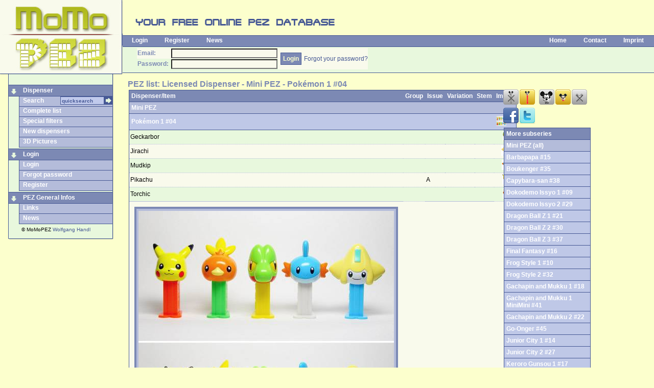

--- FILE ---
content_type: text/html
request_url: https://momopez.com/dispenser-serie.asp?UID=213
body_size: 11064
content:
<!DOCTYPE html>
<html xmlns="http://www.w3.org/1999/xhtml">


<head>
<meta content="text/html; charset=iso-8859-1" http-equiv="Content-Type" />
<meta content="en" http-equiv="Content-Language" />
<link href="momopez.css" rel="stylesheet" type="text/css" />
<link href="css/ui-lightness/jquery-ui.css" rel="stylesheet" type="text/css" />
<title>MoMoPez - serie: Licensed Dispenser - Mini PEZ - Pokémon 1 #04</title>
<meta name="description" content="MoMoPEZ database - PEZ dispenser list of Licensed Dispenser - Mini PEZ - Pokémon 1 #04"/>
<meta name="keywords" content="PEZ,PEZ database,MoMo,Mini,PEZ,Pokémon,1,#04"/>
<link rel="canonical" href="http://www.momopez.com/dispenser-serie.asp?UID=213"/>
</head>

<body>

<script>
  (function(i,s,o,g,r,a,m){i['GoogleAnalyticsObject']=r;i[r]=i[r]||function(){
  (i[r].q=i[r].q||[]).push(arguments)},i[r].l=1*new Date();a=s.createElement(o),
  m=s.getElementsByTagName(o)[0];a.async=1;a.src=g;m.parentNode.insertBefore(a,m)
  })(window,document,'script','//www.google-analytics.com/analytics.js','ga');

  ga('create', 'UA-31458671-1', 'auto');
  ga('require', 'displayfeatures');  
  ga('send', 'pageview');
</script>

<script language="javascript" src="scripts/jquery.min.js" type="text/javascript"></script>
<script language="javascript" src="scripts/jquery-ui.js" type="text/javascript"></script>

<script language="javascript" src="scripts/wz_tooltip.js" type="text/javascript"></script>
<script language="javascript" src="search/MoMoPEZ-SearchProvider.js" type="text/javascript"></script>
<div id="header">
	<a href="default.asp" title="MoMoPez - your online PEZ database">
	<img alt="MoMoPez - your online PEZ database" height="146" src="images/logo.jpg" style="float: left" width="240" /></a>
	<div style="margin-left:240px">
		<img alt="your free online PEZ database" height="66" src="images/pez-database.gif" width="427" /><br />
		<div id="navbaroben">
			<ul style="float: left">

				<li><a href="login.asp" onfocus="blur()">Login</a></li>
				<li><a href="register.asp" onfocus="blur()">Register</a></li>

				<li><a href="news.asp" onfocus="blur()">News</a></li>
			</ul>
			<ul style="float: right">

<!--[if IE]>
				<li><a href="" onclick="javascript:AddSearchProvider()" target="_self" onfocus="blur()" onmouseout="UnTip()" onmouseover="Tip('Click to add MoMoPEZ to your Internet Explorer search bar',FADEIN,100,WIDTH,200,BGCOLOR, '#fcffcd', FONTCOLOR, '#465894', FONTSIZE, '12px', FONTFACE, 'Tahoma, Verdana, Helvetica', BORDERCOLOR, '#465894')">Add Search</a></li>
<![endif]-->

				<li><a href="default.asp" onfocus="blur()">Home</a></li>
				<li><script language="javascript" type="text/javascript">document.write("<" + "a hr" + "ef='mai" + "lto:momo" + "&#64;" + "momopez.com'>Contact</" + "a>")</script></li>
				<li><a href="imprint.asp" onfocus="blur()">Imprint</a></li>
			</ul>
		</div>

		<div id="headerleiste">
			<form action="login-check.asp" method="post" name="LoginForm">
				<table border="0" cellpadding="2" cellspacing="0" style="padding: 0">
					<tr>
						<td><b>Email:</b></td>
						<td>
						<input maxlength="100" name="email" tabindex="1" size="40" style="width:200px;height:13px" type="email" value='' /></td>
						<td rowspan="2">
						<input class="button" name="submit" tabindex="3" type="submit" value="Login" /></td>
						<td align="center" style="padding: 0"  rowspan="2"><a href="password.asp" style="white-space:nowrap">Forgot your password?</a></td>
					</tr>
					<tr>
						<td><b>Password:</b>&nbsp;</td>
						<td>
						<input maxlength="20" name="PWD" tabindex="2" size="40" type="password" style="width:200px;height:13px" /></td>
					</tr>
				</table>
			</form>
		</div>
		<div style="height: 6px;"></div>
	
	
	</div>
</div>

<div id="navbar">
	<div id="navbarlinks">
		<ul class="menu">
			
			<li class="menu1"><img alt="" height="19" src="images/menu1pfeil-u.gif" width="20" class="menupfeil" /><a href="#" onfocus="blur()">Dispenser</a></li>
			<!--li class="menu2search"><form style="float:right;margin-left:0;padding-left:0;background-color:yellow;display:inline" action="dispenser.asp" method="post" name="SuchForm" id="SuchForm"><table border="0" cellpadding="0" cellspacing="0" style=";background-color:blue"><tr><td><input type="text" size="20" maxlength="50" name="Search" id="SuchFeld" value="quicksearch" class="SearchAutocomplete" onclick="if (document.SuchForm.SuchFeld.value=='quicksearch') document.SuchForm.SuchFeld.value=''"/></td><td><input type="image" src="images/pfeil-r.gif"/></td></tr></table></form><a href="dispenser.asp" onfocus="blur()">Search</a></li-->
			<li class="menu2search">
			<a href="dispenser.asp" onfocus="blur()">Search</a>
			<form action="dispenser.asp" method="post" name="SuchForm" id="SuchForm"><input type="image" src="images/pfeil-r.gif" style="float:right"/><input 
			style="height:14px;width:80px;padding-left:2px;float:right"
			type="text" size="20" maxlength="50" name="Search" id="SuchFeld" value="quicksearch" class="SearchAutocomplete" onclick="if (document.SuchForm.SuchFeld.value=='quicksearch') document.SuchForm.SuchFeld.value=''"/></form>
			
			</li>
			<li class="menu2"><a href="dispenser-list.asp" onfocus="blur()">Complete list</a></li>
			<li class="menu2"><a href="specialfilters.asp" onfocus="blur()">Special filters</a></li>
			<li class="menu2"><a href="dispenser-newest.asp" onfocus="blur()">New dispensers</a></li>
			<li class="menu2"><a href="3dtest.asp" onfocus="blur()">3D Pictures</a></li>
			<li class="menutrenn"></li>
		
			<li class="menu1"><img alt="" height="19" src="images/menu1pfeil-u.gif" width="20" class="menupfeil" /><a href="login.asp" onfocus="blur()">Login</a></li>
			<li class="menu2"><a href="login.asp" onfocus="blur()">Login</a></li>
			<li class="menu2"><a href="password.asp" onfocus="blur()">Forgot password</a></li>
			<li class="menu2"><a href="register.asp" onfocus="blur()">Register</a></li>

			<li class="menutrenn"></li>
			<li class="menu1"><img alt="" height="19" src="images/menu1pfeil-u.gif" width="20" class="menupfeil" /><a href="links.asp" onfocus="blur()">PEZ General Infos</a></li>
			<li class="menu2"><a href="links.asp" onfocus="blur()">Links</a></li>
			<li class="menu2"><a href="news.asp" onfocus="blur()">News</a></li>

	
		</ul>
		<div style="text-indent:25px;padding-top:3px"><small>&copy; MoMoPEZ <a href="https://plus.google.com/+WolfgangHandl?rel=author" rel="author">Wolfgang Handl</a></small></div>
</div>
	<div id="navbarunten">
	</div>
</div>
<script type="text/javascript">
$(function() {
    $(".SearchAutocomplete").autocomplete({
		source: function( request, response ) {
		$.ajax({
			url: "ajax/json.autocomplete.asp",
			dataType: "json",
			data: { q: request.term },
			success: function ( data ) 
				{
				//console.log(data.result);

				response( $.map( data.result, function( item ) {
		              return { label:item, value:item }	}
				));
				
				},
			error: function (data,textStatus,errorThrown)
				{
				console.log ("Error Json:" + textStatus+ ": " + errorThrown )
				}
			});
	      },
      minLength: 3,
      select: function( event, ui ) {
      	console.log(ui.item ? "Select: " + ui.item.value : "Nothing selected, input was " + this.value);
      },
      open: function() {
        $( this ).removeClass( "ui-corner-all" ).addClass( "ui-corner-top" );
      },
      close: function() {
        $( this ).removeClass( "ui-corner-top" ).addClass( "ui-corner-all" );
      }
    });
  });
</script>

<script language="javascript" type="text/javascript" src="scripts/dispensertable.js"></script>
<script type="text/javascript" language="javascript">
function ChangeIconClass(id,classname)
{
	document.getElementById(id).className=classname
}
</script>


<script language="javascript" src="scripts/pretty.js" type="text/javascript"></script>
<script language="javascript" type="text/javascript">
function ShowTip(img,credits)
{
	CreditsHtml=""
	if (credits!="")
		CreditsHtml="<tr><td class='tooltipcredits' align='center'>" + credits + "</td></tr>"
		
	Tip("<table border='0' cellpadding='4' cellspacing='0'><tr><td align='center'><img src='ressourcen/public/" + img + "' alt='" + credits + "'/></td></tr>" + CreditsHtml + "</table>",FADEIN,100,BGCOLOR, "#ffffff", BORDERCOLOR, "#465894",FONTCOLOR, '#465894')
}
function ShowFastHelp()
{
	Tip("<table border='0' cellpadding='4' cellspacing='0'><tr><td align='center'>" + "FastAdd enables you to<br/>add items without<br/>opening the detail pages.<br/>However you will not<br/>be able to edit details." + "</td></tr></table>",FADEIN,100,BGCOLOR, "#ffffff", BORDERCOLOR, "#465894",FONTCOLOR, '#465894')
}
</script>
<script language="javascript" type="text/javascript">
function StemHide()
{
	HideStemRow()
}

function StemShow()
{
	ShowStemRow()
}

function ChangeIconClass(id,classname)
{
	document.getElementById(id).className=classname
}

$(document).ready(function () {
	if ($(window).width()>1207)
		{
		jQuery("#contentleft").css("width","724px")
		jQuery("#content").css("width","auto")
		jQuery("h2").css("width","724px")
		//window.status=$(window).width()
    	}
});
</script>


<div id="content">
<h2>PEZ list: Licensed Dispenser - Mini PEZ - Pokémon 1 #04</h2>
	<div id="contentleft">

	<form action="dispenser-serie.asp" name="FastAddForm" method="post" onsubmit="return Populate()">
	<input type="hidden" name="doFastAdd" value="J"/>
	<input type="hidden" name="SID" value=""/>
	<input type="hidden" name="UID" value="213"/>
	<table border="0" cellpadding="0" cellspacing="0" class="dispensertable" id="dispensertable"><tr><th>Dispenser/Item</th><th>Group</th><th>Issue</th><th>Variation</th><th>Stem</th><th>Image</th></tr><tr><th colspan='6' class='subth1'><a href='dispenser-serie.asp?SID=87' title='PEZ - Mini PEZ'>Mini PEZ</a></th></tr>
<tr><th colspan='5' class='subth2'><a href='dispenser-serie.asp?UID=213' title='PEZ - Pokémon 1 #04'>Pokémon 1 #04</a></th><th class='subth2'><a href='dispenser-serie.asp?UID=213' title='PEZ - Pokémon 1 #04' onmouseover="ShowTip('U-00213-0002.png','© http://pingu.minipez.net')" onmouseout="UnTip()"><img src='ressourcen/public/U-00213-0002.png' itemprop='image' alt="PEZ - Pokémon 1 #04" style='max-width:20px;max-height:20px;'/></a></th></tr>
<tr id='row1' class='lo' onmouseover="ColorItButHiSel(this,'hiloview')" onmouseout="ColorItButHiSel(this,'lo')"><td onclick=" location.href='dispenser-detail.asp?ID=2199'"><a href="dispenser-detail.asp?ID=2199" title="PEZ - Geckarbor  ">Geckarbor</a></td><td onclick=" location.href='dispenser-detail.asp?ID=2199'">&nbsp;</td><td onclick=" location.href='dispenser-detail.asp?ID=2199'">&nbsp;</td><td onclick=" location.href='dispenser-detail.asp?ID=2199'">&nbsp;</td><td onclick=" location.href='dispenser-detail.asp?ID=2199'"><a href="dispenser-detail.asp?ID=2199" title="PEZ - Geckarbor  "></a>&nbsp;</td><td align='center' onclick=" location.href='dispenser-detail.asp?ID=2199'"><a href="dispenser-detail.asp?ID=2199" title="PEZ - Geckarbor  " onmouseover="ShowTip('D-02199-0001.jpg','&copy; MoMo')" onmouseout="UnTip()"><img  id="img1" src='ressourcen/public/D-02199-0001.jpg' class='max30' alt="PEZ - Geckarbor  "/></a></td></tr>
<tr id='row2' class='hi' onmouseover="ColorItButHiSel(this,'hiloview')" onmouseout="ColorItButHiSel(this,'hi')"><td onclick=" location.href='dispenser-detail.asp?ID=2195'"><a href="dispenser-detail.asp?ID=2195" title="PEZ - Jirachi  ">Jirachi</a></td><td onclick=" location.href='dispenser-detail.asp?ID=2195'">&nbsp;</td><td onclick=" location.href='dispenser-detail.asp?ID=2195'">&nbsp;</td><td onclick=" location.href='dispenser-detail.asp?ID=2195'">&nbsp;</td><td onclick=" location.href='dispenser-detail.asp?ID=2195'"><a href="dispenser-detail.asp?ID=2195" title="PEZ - Jirachi  "></a>&nbsp;</td><td align='center' onclick=" location.href='dispenser-detail.asp?ID=2195'"><a href="dispenser-detail.asp?ID=2195" title="PEZ - Jirachi  " onmouseover="ShowTip('D-02195-0001.jpg','&copy; MoMo')" onmouseout="UnTip()"><img  id="img2" src='ressourcen/public/D-02195-0001.jpg' class='max30' alt="PEZ - Jirachi  "/></a></td></tr>
<tr id='row3' class='lo' onmouseover="ColorItButHiSel(this,'hiloview')" onmouseout="ColorItButHiSel(this,'lo')"><td onclick=" location.href='dispenser-detail.asp?ID=2196'"><a href="dispenser-detail.asp?ID=2196" title="PEZ - Mudkip  ">Mudkip</a></td><td onclick=" location.href='dispenser-detail.asp?ID=2196'">&nbsp;</td><td onclick=" location.href='dispenser-detail.asp?ID=2196'">&nbsp;</td><td onclick=" location.href='dispenser-detail.asp?ID=2196'">&nbsp;</td><td onclick=" location.href='dispenser-detail.asp?ID=2196'"><a href="dispenser-detail.asp?ID=2196" title="PEZ - Mudkip  "></a>&nbsp;</td><td align='center' onclick=" location.href='dispenser-detail.asp?ID=2196'"><a href="dispenser-detail.asp?ID=2196" title="PEZ - Mudkip  " onmouseover="ShowTip('D-02196-0001.jpg','&copy; MoMo')" onmouseout="UnTip()"><img  id="img3" src='ressourcen/public/D-02196-0001.jpg' class='max30' alt="PEZ - Mudkip  "/></a></td></tr>
<tr id='row4' class='hi' onmouseover="ColorItButHiSel(this,'hiloview')" onmouseout="ColorItButHiSel(this,'hi')"><td onclick=" location.href='dispenser-detail.asp?ID=2197'"><a href="dispenser-detail.asp?ID=2197" title="PEZ - Pikachu A ">Pikachu</a></td><td onclick=" location.href='dispenser-detail.asp?ID=2197'">&nbsp;</td><td onclick=" location.href='dispenser-detail.asp?ID=2197'">A&nbsp;</td><td onclick=" location.href='dispenser-detail.asp?ID=2197'">&nbsp;</td><td onclick=" location.href='dispenser-detail.asp?ID=2197'"><a href="dispenser-detail.asp?ID=2197" title="PEZ - Pikachu A "></a>&nbsp;</td><td align='center' onclick=" location.href='dispenser-detail.asp?ID=2197'"><a href="dispenser-detail.asp?ID=2197" title="PEZ - Pikachu A " onmouseover="ShowTip('D-02197-0001.jpg','&copy; MoMo')" onmouseout="UnTip()"><img  id="img4" src='ressourcen/public/D-02197-0001.jpg' class='max30' alt="PEZ - Pikachu A "/></a></td></tr>
<tr id='row5' class='lo' onmouseover="ColorItButHiSel(this,'hiloview')" onmouseout="ColorItButHiSel(this,'lo')"><td onclick=" location.href='dispenser-detail.asp?ID=2198'"><a href="dispenser-detail.asp?ID=2198" title="PEZ - Torchic  ">Torchic</a></td><td onclick=" location.href='dispenser-detail.asp?ID=2198'">&nbsp;</td><td onclick=" location.href='dispenser-detail.asp?ID=2198'">&nbsp;</td><td onclick=" location.href='dispenser-detail.asp?ID=2198'">&nbsp;</td><td onclick=" location.href='dispenser-detail.asp?ID=2198'"><a href="dispenser-detail.asp?ID=2198" title="PEZ - Torchic  "></a>&nbsp;</td><td align='center' onclick=" location.href='dispenser-detail.asp?ID=2198'"><a href="dispenser-detail.asp?ID=2198" title="PEZ - Torchic  " onmouseover="ShowTip('D-02198-0001.jpg','&copy; MoMo')" onmouseout="UnTip()"><img  id="img5" src='ressourcen/public/D-02198-0001.jpg' class='max30' alt="PEZ - Torchic  "/></a></td></tr>
<tr class='hi'><td colspan='6'><table class='picdiv' cellpadding='0' cellspacing='0'><tr><td align='center'><img src='ressourcen/public/U-00213-0002-xxl.jpg' itemprop='image' alt="© http://pingu.minipez.net"/></td></tr><tr><td align='center' class='piccredits'>© http://pingu.minipez.net</td></tr></table></td></tr><tr><td colspan=''6''><table class='picdiv' cellpadding='0' cellspacing='0'><tr><td align='center'><img src='ressourcen/public/U-00213-0003-xxl.jpg' itemprop='image' alt="© http://pingu.minipez.net"/></td></tr><tr><td align='center' class='piccredits'>© http://pingu.minipez.net</td></tr></table></td></tr><tr><td colspan=''6''><table class='picdiv' cellpadding='0' cellspacing='0'><tr><td align='center'><img src='ressourcen/public/U-00213-0004-xxl.jpg' itemprop='image' alt="© http://pingu.minipez.net"/></td></tr><tr><td align='center' class='piccredits'>© http://pingu.minipez.net</td></tr></table></td></tr><tr><td colspan=''6''><table class='picdiv' cellpadding='0' cellspacing='0'><tr><td align='center'><img src='ressourcen/public/U-00213-0005-xxl.jpg' itemprop='image' alt="© http://pingu.minipez.net"/></td></tr><tr><td align='center' class='piccredits'>© http://pingu.minipez.net</td></tr></table></td></tr></table><br/><small></small>	
	</form>

	</div>
	<div id="contentinfo">

	<div class="infoicons scrollbars">
	<a 
	href="javascript:StemHide();ChangeIconClass('ActionHideStem','icon');ChangeIconClass('ActionShowStem','iconinaktiv')" onfocus="blur()"><img src="images/action/hidestem.png" title="Hide steminfo" id="ActionHideStem" class="icon"/></a><a 
	href="javascript:StemShow();ChangeIconClass('ActionHideStem','iconinaktiv');ChangeIconClass('ActionShowStem','icon')" onfocus="blur()"><img src="images/action/showstem.png" title="Show steminfo" id="ActionShowStem" class="icon" style="padding-right:6px"/></a><a 
	href="javascript:ShowBigImage();ChangeIconClass('ActionImgBig','icon');ChangeIconClass('ActionImgSmall','iconinaktiv');ChangeIconClass('ActionImgNo','iconinaktiv')" onfocus="blur()"><img src="images/action/imgbig.png" title="Show big image" id="ActionImgBig" class="icon"/></a><a 
	href="javascript:ShowSmallImage();ChangeIconClass('ActionImgBig','iconinaktiv');ChangeIconClass('ActionImgSmall','icon');ChangeIconClass('ActionImgNo','iconinaktiv')" onfocus="blur()"><img src="images/action/imgsmall.png" title="Show small image" id="ActionImgSmall" class="icon"/></a><a 
	href="javascript:ShowNoImage();ChangeIconClass('ActionImgBig','iconinaktiv');ChangeIconClass('ActionImgSmall','iconinaktiv');ChangeIconClass('ActionImgNo','icon')" onfocus="blur()"><img src="images/action/imgno.png" title="Hide image" id="ActionImgNo" class="icon"/></a>
	<!-- -->
	<a 
	href="http://www.facebook.com/share.php?u=http%3A%2F%2Fwww%2Emomopez%2Ecom%2Fdispenser%2Dserie%2Easp%3FUID%3D213" onfocus="blur()" target="_blank"><img src="images/action/facebook_32.png" alt="Share on Facebook" id="ActionFacebook" class="icon"/></a><a 
	href="http://twitter.com/share?url=http%3A%2F%2Fwww%2Emomopez%2Ecom%2Fdispenser%2Dserie%2Easp%3FUID%3D213" onfocus="blur()" target="_blank"><img src="images/action/twitter_32.png" alt="Tweet this" id="ActionTwitter" class="icon iconleer"/></a>
	<!--a href="javascript:;" onfocus="blur()"><img src="images/action/rss.png" alt="Subscribe rss feed" id="ActionRSS" class="icon"/></a-->
	</div>

	
	<div class="infoscroll500">
	<table border="0" cellpadding="0" cellspacing="0" class="dispensertable">
	<tr><th>More subseries</th></tr>
	<tr><th class="subth1"><a href="dispenser-serie.asp?SID=87" title="PEZ - Mini PEZ">Mini PEZ (all)</a></th></tr>
	<tr><th class='subth2'><a href='dispenser-serie.asp?UID=185' title='PEZ - Barbapapa #15'>Barbapapa #15</a></th></tr><tr><th class='subth2'><a href='dispenser-serie.asp?UID=186' title='PEZ - Boukenger #35'>Boukenger #35</a></th></tr><tr><th class='subth2'><a href='dispenser-serie.asp?UID=187' title='PEZ - Capybara-san #38'>Capybara-san #38</a></th></tr><tr><th class='subth2'><a href='dispenser-serie.asp?UID=189' title='PEZ - Dokodemo Issyo 1 #09'>Dokodemo Issyo 1 #09</a></th></tr><tr><th class='subth2'><a href='dispenser-serie.asp?UID=190' title='PEZ - Dokodemo Issyo 2 #29'>Dokodemo Issyo 2 #29</a></th></tr><tr><th class='subth2'><a href='dispenser-serie.asp?UID=191' title='PEZ - Dragon Ball Z 1 #21'>Dragon Ball Z 1 #21</a></th></tr><tr><th class='subth2'><a href='dispenser-serie.asp?UID=192' title='PEZ - Dragon Ball Z 2 #30'>Dragon Ball Z 2 #30</a></th></tr><tr><th class='subth2'><a href='dispenser-serie.asp?UID=193' title='PEZ - Dragon Ball Z 3 #37'>Dragon Ball Z 3 #37</a></th></tr><tr><th class='subth2'><a href='dispenser-serie.asp?UID=194' title='PEZ - Final Fantasy #16'>Final Fantasy #16</a></th></tr><tr><th class='subth2'><a href='dispenser-serie.asp?UID=195' title='PEZ - Frog Style 1 #10'>Frog Style 1 #10</a></th></tr><tr><th class='subth2'><a href='dispenser-serie.asp?UID=196' title='PEZ - Frog Style 2 #32'>Frog Style 2 #32</a></th></tr><tr><th class='subth2'><a href='dispenser-serie.asp?UID=197' title='PEZ - Gachapin and Mukku 1 #18'>Gachapin and Mukku 1 #18</a></th></tr><tr><th class='subth2'><a href='dispenser-serie.asp?UID=399' title='PEZ - Gachapin and Mukku 1 MiniMini #41'>Gachapin and Mukku 1 MiniMini #41</a></th></tr><tr><th class='subth2'><a href='dispenser-serie.asp?UID=198' title='PEZ - Gachapin and Mukku 2 #22'>Gachapin and Mukku 2 #22</a></th></tr><tr><th class='subth2'><a href='dispenser-serie.asp?UID=355' title='PEZ - Go-Onger #45'>Go-Onger #45</a></th></tr><tr><th class='subth2'><a href='dispenser-serie.asp?UID=199' title='PEZ - Junior City 1 #14'>Junior City 1 #14</a></th></tr><tr><th class='subth2'><a href='dispenser-serie.asp?UID=200' title='PEZ - Junior City 2 #27'>Junior City 2 #27</a></th></tr><tr><th class='subth2'><a href='dispenser-serie.asp?UID=201' title='PEZ - Keroro Gunsou 1 #17'>Keroro Gunsou 1 #17</a></th></tr><tr><th class='subth2'><a href='dispenser-serie.asp?UID=202' title='PEZ - Keroro Gunsou 2 #24'>Keroro Gunsou 2 #24</a></th></tr><tr><th class='subth2'><a href='dispenser-serie.asp?UID=203' title='PEZ - Magi Rangers #26'>Magi Rangers #26</a></th></tr><tr><th class='subth2'><a href='dispenser-serie.asp?UID=204' title='PEZ - Mario Party #23'>Mario Party #23</a></th></tr><tr><th class='subth2'><a href='dispenser-serie.asp?UID=205' title='PEZ - Masked Rider 1 #02'>Masked Rider 1 #02</a></th></tr><tr><th class='subth2'><a href='dispenser-serie.asp?UID=206' title='PEZ - Masked Rider 2 #06'>Masked Rider 2 #06</a></th></tr><tr><th class='subth2'><a href='dispenser-serie.asp?UID=207' title='PEZ - Moomin #13'>Moomin #13</a></th></tr><tr><th class='subth2'><a href='dispenser-serie.asp?UID=208' title='PEZ - Oden-Kun #34'>Oden-Kun #34</a></th></tr><tr><th class='subth2'><a href='dispenser-serie.asp?UID=209' title='PEZ - One Piece 1 #25'>One Piece 1 #25</a></th></tr><tr><th class='subth2'><a href='dispenser-serie.asp?UID=398' title='PEZ - One Piece 1 MiniMini #44'>One Piece 1 MiniMini #44</a></th></tr><tr><th class='subth2'><a href='dispenser-serie.asp?UID=356' title='PEZ - One Piece 2 #47'>One Piece 2 #47</a></th></tr><tr><th class='subth2'><a href='dispenser-serie.asp?UID=210' title='PEZ - Peanuts 1 #40'>Peanuts 1 #40</a></th></tr><tr><th class='subth2'><a href='dispenser-serie.asp?UID=357' title='PEZ - Peanuts 2 #48'>Peanuts 2 #48</a></th></tr><tr><th class='subth2'><a href='dispenser-serie.asp?UID=211' title='PEZ - Pingu #03'>Pingu #03</a></th></tr><tr><th class='subth2'><a href='dispenser-serie.asp?UID=212' title='PEZ - Pingu Crystal #31'>Pingu Crystal #31</a></th></tr><tr><th class='subth2'><span class='akt'>Pokémon 1 #04</span></th></tr><tr><th class='subth2'><a href='dispenser-serie.asp?UID=214' title='PEZ - Pokémon 2 #07'>Pokémon 2 #07</a></th></tr><tr><th class='subth2'><a href='dispenser-serie.asp?UID=215' title='PEZ - Pokémon 3 #19'>Pokémon 3 #19</a></th></tr><tr><th class='subth2'><a href='dispenser-serie.asp?UID=216' title='PEZ - Pokémon 4 #39'>Pokémon 4 #39</a></th></tr><tr><th class='subth2'><a href='dispenser-serie.asp?UID=358' title='PEZ - Pokémon 5 #46'>Pokémon 5 #46</a></th></tr><tr><th class='subth2'><a href='dispenser-serie.asp?UID=359' title='PEZ - Pokémon 6 #49'>Pokémon 6 #49</a></th></tr><tr><th class='subth2'><a href='dispenser-serie.asp?UID=400' title='PEZ - Pokémon Diamond & Pearl MiniMini #42'>Pokémon Diamond & Pearl MiniMini #42</a></th></tr><tr><th class='subth2'><a href='dispenser-serie.asp?UID=217' title='PEZ - Rody #12'>Rody #12</a></th></tr><tr><th class='subth2'><a href='dispenser-serie.asp?UID=218' title='PEZ - Rody Meets Frogstyle #20'>Rody Meets Frogstyle #20</a></th></tr><tr><th class='subth2'><a href='dispenser-serie.asp?UID=458' title='PEZ - Rody with Strap'>Rody with Strap</a></th></tr><tr><th class='subth2'><a href='dispenser-serie.asp?UID=219' title='PEZ - San-X Party #33'>San-X Party #33</a></th></tr><tr><th class='subth2'><a href='dispenser-serie.asp?UID=220' title='PEZ - Tamagotchi #28'>Tamagotchi #28</a></th></tr><tr><th class='subth2'><a href='dispenser-serie.asp?UID=221' title='PEZ - Thomas and Friends #05'>Thomas and Friends #05</a></th></tr><tr><th class='subth2'><a href='dispenser-serie.asp?UID=222' title='PEZ - Ultraman 1 #01'>Ultraman 1 #01</a></th></tr><tr><th class='subth2'><a href='dispenser-serie.asp?UID=223' title='PEZ - Ultraman 2 #08'>Ultraman 2 #08</a></th></tr><tr><th class='subth2'><a href='dispenser-serie.asp?UID=224' title='PEZ - Ultraman 3 #11'>Ultraman 3 #11</a></th></tr><tr><th class='subth2'><a href='dispenser-serie.asp?UID=225' title='PEZ - Zenmai-Zamurai #36'>Zenmai-Zamurai #36</a></th></tr><tr><th class='subth2'><a href='dispenser-serie.asp?UID=397' title='PEZ - Zenmai-Zamurai MiniMini #43'>Zenmai-Zamurai MiniMini #43</a></th></tr>		
	</table>
	</div>
	

	<div class="infoscroll250">
	<table border="0" cellpadding="0" cellspacing="0" class="dispensertable">
	<tr><th>Next series</th></tr>
	<tr><th class='subth2'><a href='dispenser-serie.asp?SID=88' title='PEZ - Party Favors'>Next: Party Favors</a></th></tr>	
	<tr><th>More series</th></tr>
<tr><th class='subth1'>Authentic Dispenser</th></tr><tr><th class='subth2'><a href='dispenser-serie.asp?SID=171' title='PEZ - Advertising Dispenser'>Advertising Dispenser</a></th></tr><tr><th class='subth2'><a href='dispenser-serie.asp?SID=206' title='PEZ - Animated Movies and Series'>Animated Movies and Series</a></th></tr><tr><th class='subth2'><a href='dispenser-serie.asp?SID=1' title='PEZ - Asterix'>Asterix</a></th></tr><tr><th class='subth2'><a href='dispenser-serie.asp?SID=3' title='PEZ - Bi-Centennial'>Bi-Centennial</a></th></tr><tr><th class='subth2'><a href='dispenser-serie.asp?SID=277' title='PEZ - Brand Characters'>Brand Characters</a></th></tr><tr><th class='subth2'><a href='dispenser-serie.asp?SID=6' title='PEZ - Bugz'>Bugz</a></th></tr><tr><th class='subth2'><a href='dispenser-serie.asp?SID=7' title='PEZ - Candy-Phone'>Candy-Phone</a></th></tr><tr><th class='subth2'><a href='dispenser-serie.asp?SID=8' title='PEZ - Car Box'>Car Box</a></th></tr><tr><th class='subth2'><a href='dispenser-serie.asp?SID=10' title='PEZ - Charity'>Charity</a></th></tr><tr><th class='subth2'><a href='dispenser-serie.asp?SID=12' title='PEZ - Christmas'>Christmas</a></th></tr><tr><th class='subth2'><a href='dispenser-serie.asp?SID=13' title='PEZ - Circus'>Circus</a></th></tr><tr><th class='subth2'><a href='dispenser-serie.asp?SID=14' title='PEZ - Convention'>Convention</a></th></tr><tr><th class='subth2'><a href='dispenser-serie.asp?SID=15' title='PEZ - Crazy Animals'>Crazy Animals</a></th></tr><tr><th class='subth2'><a href='dispenser-serie.asp?SID=16' title='PEZ - Crazy Fruit'>Crazy Fruit</a></th></tr><tr><th class='subth2'><a href='dispenser-serie.asp?SID=17' title='PEZ - Disney Classic'>Disney Classic</a></th></tr><tr><th class='subth2'><a href='dispenser-serie.asp?SID=167' title='PEZ - Disney Movies'>Disney Movies</a></th></tr><tr><th class='subth2'><a href='dispenser-serie.asp?SID=18' title='PEZ - Dreamworks Movies'>Dreamworks Movies</a></th></tr><tr><th class='subth2'><a href='dispenser-serie.asp?SID=19' title='PEZ - Easter'>Easter</a></th></tr><tr><th class='subth2'><a href='dispenser-serie.asp?SID=20' title='PEZ - Eerie Specters'>Eerie Specters</a></th></tr><tr><th class='subth2'><a href='dispenser-serie.asp?SID=22' title='PEZ - Emergency Heroes'>Emergency Heroes</a></th></tr><tr><th class='subth2'><a href='dispenser-serie.asp?SID=176' title='PEZ - Famous People'>Famous People</a></th></tr><tr><th class='subth2'><a href='dispenser-serie.asp?SID=25' title='PEZ - Funky Faces'>Funky Faces</a></th></tr><tr><th class='subth2'><a href='dispenser-serie.asp?SID=29' title='PEZ - Guns'>Guns</a></th></tr><tr><th class='subth2'><a href='dispenser-serie.asp?SID=30' title='PEZ - Halloween'>Halloween</a></th></tr><tr><th class='subth2'><a href='dispenser-serie.asp?SID=208' title='PEZ - Harry Potter'>Harry Potter</a></th></tr><tr><th class='subth2'><a href='dispenser-serie.asp?SID=31' title='PEZ - Hearts'>Hearts</a></th></tr><tr><th class='subth2'><a href='dispenser-serie.asp?SID=32' title='PEZ - Hello Kitty'>Hello Kitty</a></th></tr><tr><th class='subth2'><a href='dispenser-serie.asp?SID=187' title='PEZ - Hot Wheels'>Hot Wheels</a></th></tr><tr><th class='subth2'><a href='dispenser-serie.asp?SID=166' title='PEZ - Humans'>Humans</a></th></tr><tr><th class='subth2'><a href='dispenser-serie.asp?SID=33' title='PEZ - Ice Age'>Ice Age</a></th></tr><tr><th class='subth2'><a href='dispenser-serie.asp?SID=35' title='PEZ - Kooky Zoo'>Kooky Zoo</a></th></tr><tr><th class='subth2'><a href='dispenser-serie.asp?SID=217' title='PEZ - L.O.L. Surprise!'>L.O.L. Surprise!</a></th></tr><tr><th class='subth2'><a href='dispenser-serie.asp?SID=38' title='PEZ - Looney Tunes'>Looney Tunes</a></th></tr><tr><th class='subth2'><a href='dispenser-serie.asp?SID=40' title='PEZ - Merry Music Makers'>Merry Music Makers</a></th></tr><tr><th class='subth2'><a href='dispenser-serie.asp?SID=41' title='PEZ - MGM Cartoons'>MGM Cartoons</a></th></tr><tr><th class='subth2'><a href='dispenser-serie.asp?SID=43' title='PEZ - Monsters'>Monsters</a></th></tr><tr><th class='subth2'><a href='dispenser-serie.asp?SID=44' title='PEZ - Morinaga - Gundam'>Morinaga - Gundam</a></th></tr><tr><th class='subth2'><a href='dispenser-serie.asp?SID=204' title='PEZ - Movie and Series Characters'>Movie and Series Characters</a></th></tr><tr><th class='subth2'><a href='dispenser-serie.asp?SID=47' title='PEZ - Nascar'>Nascar</a></th></tr><tr><th class='subth2'><a href='dispenser-serie.asp?SID=193' title='PEZ - Nici'>Nici</a></th></tr><tr><th class='subth2'><a href='dispenser-serie.asp?SID=49' title='PEZ - Olympics'>Olympics</a></th></tr><tr><th class='subth2'><a href='dispenser-serie.asp?SID=203' title='PEZ - PEZ Heroes'>PEZ Heroes</a></th></tr><tr><th class='subth2'><a href='dispenser-serie.asp?SID=52' title='PEZ - PEZ Interactive'>PEZ Interactive</a></th></tr><tr><th class='subth2'><a href='dispenser-serie.asp?SID=42' title='PEZ - PEZ Miscellaneous'>PEZ Miscellaneous</a></th></tr><tr><th class='subth2'><a href='dispenser-serie.asp?SID=53' title='PEZ - PEZ Pals'>PEZ Pals</a></th></tr><tr><th class='subth2'><a href='dispenser-serie.asp?SID=175' title='PEZ - PEZ Smart'>PEZ Smart</a></th></tr><tr><th class='subth2'><a href='dispenser-serie.asp?SID=55' title='PEZ - PEZ Sportz'>PEZ Sportz</a></th></tr><tr><th class='subth2'><a href='dispenser-serie.asp?SID=56' title='PEZ - PEZ-A-Saurs'>PEZ-A-Saurs</a></th></tr><tr><th class='subth2'><a href='dispenser-serie.asp?SID=272' title='PEZ - PEZimals'>PEZimals</a></th></tr><tr><th class='subth2'><a href='dispenser-serie.asp?SID=270' title='PEZ - Playmobil'>Playmobil</a></th></tr><tr><th class='subth2'><a href='dispenser-serie.asp?SID=58' title='PEZ - Playworlds (Bastel-Sets)'>Playworlds (Bastel-Sets)</a></th></tr><tr><th class='subth2'><a href='dispenser-serie.asp?SID=26' title='PEZ - Plush Dispenser'>Plush Dispenser</a></th></tr><tr><th class='subth2'><a href='dispenser-serie.asp?SID=60' title='PEZ - Popeye'>Popeye</a></th></tr><tr><th class='subth2'><a href='dispenser-serie.asp?SID=61' title='PEZ - Premiums'>Premiums</a></th></tr><tr><th class='subth2'><a href='dispenser-serie.asp?SID=63' title='PEZ - Regulars'>Regulars</a></th></tr><tr><th class='subth2'><a href='dispenser-serie.asp?SID=64' title='PEZ - Safari Animals'>Safari Animals</a></th></tr><tr><th class='subth2'><a href='dispenser-serie.asp?SID=65' title='PEZ - Salesman Cards'>Salesman Cards</a></th></tr><tr><th class='subth2'><a href='dispenser-serie.asp?SID=66' title='PEZ - Shinkansen'>Shinkansen</a></th></tr><tr><th class='subth2'><a href='dispenser-serie.asp?SID=210' title='PEZ - Shopkins'>Shopkins</a></th></tr><tr><th class='subth2'><a href='dispenser-serie.asp?SID=77' title='PEZ - Simpsons'>Simpsons</a></th></tr><tr><th class='subth2'><a href='dispenser-serie.asp?SID=68' title='PEZ - Smurfs'>Smurfs</a></th></tr><tr><th class='subth2'><a href='dispenser-serie.asp?SID=69' title='PEZ - Snoopy and the Peanuts Gang'>Snoopy and the Peanuts Gang</a></th></tr><tr><th class='subth2'><a href='dispenser-serie.asp?SID=70' title='PEZ - Sourz'>Sourz</a></th></tr><tr><th class='subth2'><a href='dispenser-serie.asp?SID=71' title='PEZ - SpongeBob SquarePants'>SpongeBob SquarePants</a></th></tr><tr><th class='subth2'><a href='dispenser-serie.asp?SID=72' title='PEZ - Sports Promos'>Sports Promos</a></th></tr><tr><th class='subth2'><a href='dispenser-serie.asp?SID=158' title='PEZ - Star Trek'>Star Trek</a></th></tr><tr><th class='subth2'><a href='dispenser-serie.asp?SID=73' title='PEZ - Star Wars'>Star Wars</a></th></tr><tr><th class='subth2'><a href='dispenser-serie.asp?SID=74' title='PEZ - Super Heroes'>Super Heroes</a></th></tr><tr><th class='subth2'><a href='dispenser-serie.asp?SID=75' title='PEZ - Teddy Friends'>Teddy Friends</a></th></tr><tr><th class='subth2'><a href='dispenser-serie.asp?SID=76' title='PEZ - Teenage Mutant Ninja Turtles'>Teenage Mutant Ninja Turtles</a></th></tr><tr><th class='subth2'><a href='dispenser-serie.asp?SID=278' title='PEZ - Toys and Collectibles'>Toys and Collectibles</a></th></tr><tr><th class='subth2'><a href='dispenser-serie.asp?SID=78' title='PEZ - Trucks'>Trucks</a></th></tr><tr><th class='subth2'><a href='dispenser-serie.asp?SID=179' title='PEZ - US Presidents'>US Presidents</a></th></tr><tr><th class='subth2'><a href='dispenser-serie.asp?SID=159' title='PEZ - Valentines'>Valentines</a></th></tr><tr><th class='subth2'><a href='dispenser-serie.asp?SID=184' title='PEZ - Visitor Center'>Visitor Center</a></th></tr><tr><th class='subth1'>Licensed Dispenser</th></tr><tr><th class='subth2'><a href='dispenser-serie.asp?SID=81' title='PEZ - Candy Hander'>Candy Hander</a></th></tr><tr><th class='subth2'><a href='dispenser-serie.asp?SID=83' title='PEZ - General Mills'>General Mills</a></th></tr><tr><th class='subth2'><a href='dispenser-serie.asp?SID=84' title='PEZ - Giant PEZ'>Giant PEZ</a></th></tr><tr><th class='subth2'><a href='dispenser-serie.asp?SID=86' title='PEZ - Jewelry'>Jewelry</a></th></tr><tr><th class='subth2'><a href='dispenser-serie.asp?SID=85' title='PEZ - Keychain'>Keychain</a></th></tr><tr><th class='subth2'><span class='akt'>Mini PEZ</span></th></tr><tr><th class='subth2'><a href='dispenser-serie.asp?SID=88' title='PEZ - Party Favors'>Party Favors</a></th></tr><tr><th class='subth2'><a href='dispenser-serie.asp?SID=89' title='PEZ - Pen'>Pen</a></th></tr><tr><th class='subth2'><a href='dispenser-serie.asp?SID=90' title='PEZ - PEZ Petz'>PEZ Petz</a></th></tr><tr><th class='subth2'><a href='dispenser-serie.asp?SID=91' title='PEZ - Pezmania'>Pezmania</a></th></tr><tr><th class='subth2'><a href='dispenser-serie.asp?SID=92' title='PEZ - Power PEZ'>Power PEZ</a></th></tr><tr><th class='subth2'><a href='dispenser-serie.asp?SID=160' title='PEZ - Pull n Go'>Pull n Go</a></th></tr><tr><th class='subth1'>Funko POP PEZ!</th></tr><tr><th class='subth2'><a href='dispenser-serie.asp?SID=219' title='PEZ - Ad Icons'>Ad Icons</a></th></tr><tr><th class='subth2'><a href='dispenser-serie.asp?SID=220' title='PEZ - Avatar'>Avatar</a></th></tr><tr><th class='subth2'><a href='dispenser-serie.asp?SID=221' title='PEZ - Banana Splits'>Banana Splits</a></th></tr><tr><th class='subth2'><a href='dispenser-serie.asp?SID=222' title='PEZ - Betty Pop'>Betty Pop</a></th></tr><tr><th class='subth2'><a href='dispenser-serie.asp?SID=223' title='PEZ - Books'>Books</a></th></tr><tr><th class='subth2'><a href='dispenser-serie.asp?SID=224' title='PEZ - Caddyshack'>Caddyshack</a></th></tr><tr><th class='subth2'><a href='dispenser-serie.asp?SID=225' title='PEZ - Care Bears'>Care Bears</a></th></tr><tr><th class='subth2'><a href='dispenser-serie.asp?SID=226' title='PEZ - Christmas Story'>Christmas Story</a></th></tr><tr><th class='subth2'><a href='dispenser-serie.asp?SID=227' title='PEZ - Coraline'>Coraline</a></th></tr><tr><th class='subth2'><a href='dispenser-serie.asp?SID=228' title='PEZ - Dark Crystal'>Dark Crystal</a></th></tr><tr><th class='subth2'><a href='dispenser-serie.asp?SID=229' title='PEZ - Darkwing Duck'>Darkwing Duck</a></th></tr><tr><th class='subth2'><a href='dispenser-serie.asp?SID=230' title='PEZ - DC Comics'>DC Comics</a></th></tr><tr><th class='subth2'><a href='dispenser-serie.asp?SID=231' title='PEZ - Disney'>Disney</a></th></tr><tr><th class='subth2'><a href='dispenser-serie.asp?SID=232' title='PEZ - Disney Kingdom Hearts'>Disney Kingdom Hearts</a></th></tr><tr><th class='subth2'><a href='dispenser-serie.asp?SID=233' title='PEZ - Disney Villains'>Disney Villains</a></th></tr><tr><th class='subth2'><a href='dispenser-serie.asp?SID=234' title='PEZ - Doctor Who'>Doctor Who</a></th></tr><tr><th class='subth2'><a href='dispenser-serie.asp?SID=266' title='PEZ - Dragon Ball Z'>Dragon Ball Z</a></th></tr><tr><th class='subth2'><a href='dispenser-serie.asp?SID=235' title='PEZ - Elf'>Elf</a></th></tr><tr><th class='subth2'><a href='dispenser-serie.asp?SID=236' title='PEZ - Elvira'>Elvira</a></th></tr><tr><th class='subth2'><a href='dispenser-serie.asp?SID=237' title='PEZ - Felix the Cat'>Felix the Cat</a></th></tr><tr><th class='subth2'><a href='dispenser-serie.asp?SID=271' title='PEZ - Five Nights at Freddy'>Five Nights at Freddy</a></th></tr><tr><th class='subth2'><a href='dispenser-serie.asp?SID=240' title='PEZ - Funko'>Funko</a></th></tr><tr><th class='subth2'><a href='dispenser-serie.asp?SID=239' title='PEZ - Funko POP!'>Funko POP!</a></th></tr><tr><th class='subth2'><a href='dispenser-serie.asp?SID=241' title='PEZ - Ghostbusters'>Ghostbusters</a></th></tr><tr><th class='subth2'><a href='dispenser-serie.asp?SID=242' title='PEZ - Golden Girls'>Golden Girls</a></th></tr><tr><th class='subth2'><a href='dispenser-serie.asp?SID=243' title='PEZ - Gremlins'>Gremlins</a></th></tr><tr><th class='subth2'><a href='dispenser-serie.asp?SID=244' title='PEZ - H. R. Pufnstuf'>H. R. Pufnstuf</a></th></tr><tr><th class='subth2'><a href='dispenser-serie.asp?SID=245' title='PEZ - Hanna Barbera'>Hanna Barbera</a></th></tr><tr><th class='subth2'><a href='dispenser-serie.asp?SID=246' title='PEZ - Harry Potter'>Harry Potter</a></th></tr><tr><th class='subth2'><a href='dispenser-serie.asp?SID=267' title='PEZ - Hocus Pocus'>Hocus Pocus</a></th></tr><tr><th class='subth2'><a href='dispenser-serie.asp?SID=247' title='PEZ - Iron Giant'>Iron Giant</a></th></tr><tr><th class='subth2'><a href='dispenser-serie.asp?SID=248' title='PEZ - Land of the Lost'>Land of the Lost</a></th></tr><tr><th class='subth2'><a href='dispenser-serie.asp?SID=238' title='PEZ - Looney Tunes'>Looney Tunes</a></th></tr><tr><th class='subth2'><a href='dispenser-serie.asp?SID=249' title='PEZ - Marvel'>Marvel</a></th></tr><tr><th class='subth2'><a href='dispenser-serie.asp?SID=250' title='PEZ - Masters of the Universe'>Masters of the Universe</a></th></tr><tr><th class='subth2'><a href='dispenser-serie.asp?SID=251' title='PEZ - My Hero Academia'>My Hero Academia</a></th></tr><tr><th class='subth2'><a href='dispenser-serie.asp?SID=252' title='PEZ - Myths'>Myths</a></th></tr><tr><th class='subth2'><a href='dispenser-serie.asp?SID=268' title='PEZ - Naruto Shippuden'>Naruto Shippuden</a></th></tr><tr><th class='subth2'><a href='dispenser-serie.asp?SID=253' title='PEZ - NFL'>NFL</a></th></tr><tr><th class='subth2'><a href='dispenser-serie.asp?SID=254' title='PEZ - Nightmare before Christmas'>Nightmare before Christmas</a></th></tr><tr><th class='subth2'><a href='dispenser-serie.asp?SID=256' title='PEZ - PEZ Pals'>PEZ Pals</a></th></tr><tr><th class='subth2'><a href='dispenser-serie.asp?SID=257' title='PEZ - Ralph Breaks the Internet'>Ralph Breaks the Internet</a></th></tr><tr><th class='subth2'><a href='dispenser-serie.asp?SID=269' title='PEZ - Retro Toys'>Retro Toys</a></th></tr><tr><th class='subth2'><a href='dispenser-serie.asp?SID=258' title='PEZ - Scott Pilgrim vs. the World'>Scott Pilgrim vs. the World</a></th></tr><tr><th class='subth2'><a href='dispenser-serie.asp?SID=259' title='PEZ - Star Wars'>Star Wars</a></th></tr><tr><th class='subth2'><a href='dispenser-serie.asp?SID=255' title='PEZ - The Office'>The Office</a></th></tr><tr><th class='subth2'><a href='dispenser-serie.asp?SID=260' title='PEZ - The Year Without a Santa Claus'>The Year Without a Santa Claus</a></th></tr><tr><th class='subth2'><a href='dispenser-serie.asp?SID=261' title='PEZ - Thunder Cats'>Thunder Cats</a></th></tr><tr><th class='subth2'><a href='dispenser-serie.asp?SID=262' title='PEZ - Toy Story'>Toy Story</a></th></tr><tr><th class='subth2'><a href='dispenser-serie.asp?SID=263' title='PEZ - Tron'>Tron</a></th></tr><tr><th class='subth2'><a href='dispenser-serie.asp?SID=264' title='PEZ - TV'>TV</a></th></tr><tr><th class='subth2'><a href='dispenser-serie.asp?SID=265' title='PEZ - Video Games'>Video Games</a></th></tr><tr><th class='subth1'>Non Dispenser</th></tr><tr><th class='subth2'><a href='dispenser-serie.asp?SID=94' title='PEZ - Balloon Stickers'>Balloon Stickers</a></th></tr><tr><th class='subth2'><a href='dispenser-serie.asp?SID=95' title='PEZ - Bank'>Bank</a></th></tr><tr><th class='subth2'><a href='dispenser-serie.asp?SID=96' title='PEZ - Bath'>Bath</a></th></tr><tr><th class='subth2'><a href='dispenser-serie.asp?SID=97' title='PEZ - Bendables'>Bendables</a></th></tr><tr><th class='subth2'><a href='dispenser-serie.asp?SID=98' title='PEZ - Body Parts'>Body Parts</a></th></tr><tr><th class='subth2'><a href='dispenser-serie.asp?SID=99' title='PEZ - Books'>Books</a></th></tr><tr><th class='subth2'><a href='dispenser-serie.asp?SID=100' title='PEZ - Bubble Wand'>Bubble Wand</a></th></tr><tr><th class='subth2'><a href='dispenser-serie.asp?SID=101' title='PEZ - Chain PEZ'>Chain PEZ</a></th></tr><tr><th class='subth2'><a href='dispenser-serie.asp?SID=102' title='PEZ - Christmas Stocking'>Christmas Stocking</a></th></tr><tr><th class='subth2'><a href='dispenser-serie.asp?SID=103' title='PEZ - Clickers'>Clickers</a></th></tr><tr><th class='subth2'><a href='dispenser-serie.asp?SID=104' title='PEZ - Clothing'>Clothing</a></th></tr><tr><th class='subth2'><a href='dispenser-serie.asp?SID=140' title='PEZ - Collectible Trucks'>Collectible Trucks</a></th></tr><tr><th class='subth2'><a href='dispenser-serie.asp?SID=172' title='PEZ - Counter Box'>Counter Box</a></th></tr><tr><th class='subth2'><a href='dispenser-serie.asp?SID=105' title='PEZ - Crazy Clips'>Crazy Clips</a></th></tr><tr><th class='subth2'><a href='dispenser-serie.asp?SID=189' title='PEZ - DVD'>DVD</a></th></tr><tr><th class='subth2'><a href='dispenser-serie.asp?SID=106' title='PEZ - Erasers'>Erasers</a></th></tr><tr><th class='subth2'><a href='dispenser-serie.asp?SID=134' title='PEZ - Eyewear and Glasses'>Eyewear and Glasses</a></th></tr><tr><th class='subth2'><a href='dispenser-serie.asp?SID=161' title='PEZ - Finger Puppet'>Finger Puppet</a></th></tr><tr><th class='subth2'><a href='dispenser-serie.asp?SID=115' title='PEZ - Flashlight Keychain'>Flashlight Keychain</a></th></tr><tr><th class='subth2'><a href='dispenser-serie.asp?SID=107' title='PEZ - Flashlights'>Flashlights</a></th></tr><tr><th class='subth2'><a href='dispenser-serie.asp?SID=169' title='PEZ - Food'>Food</a></th></tr><tr><th class='subth2'><a href='dispenser-serie.asp?SID=109' title='PEZ - Funky PEZ'>Funky PEZ</a></th></tr><tr><th class='subth2'><a href='dispenser-serie.asp?SID=110' title='PEZ - Games and Puzzles'>Games and Puzzles</a></th></tr><tr><th class='subth2'><a href='dispenser-serie.asp?SID=111' title='PEZ - Greeting Cards'>Greeting Cards</a></th></tr><tr><th class='subth2'><a href='dispenser-serie.asp?SID=112' title='PEZ - Handy Dandy Puppets'>Handy Dandy Puppets</a></th></tr><tr><th class='subth2'><a href='dispenser-serie.asp?SID=113' title='PEZ - Header Cards'>Header Cards</a></th></tr><tr><th class='subth2'><a href='dispenser-serie.asp?SID=114' title='PEZ - Johnny Lightning'>Johnny Lightning</a></th></tr><tr><th class='subth2'><a href='dispenser-serie.asp?SID=273' title='PEZ - Key Charm'>Key Charm</a></th></tr><tr><th class='subth2'><a href='dispenser-serie.asp?SID=116' title='PEZ - Lapel Pins'>Lapel Pins</a></th></tr><tr><th class='subth2'><a href='dispenser-serie.asp?SID=117' title='PEZ - Lip Balm/Gloss'>Lip Balm/Gloss</a></th></tr><tr><th class='subth2'><a href='dispenser-serie.asp?SID=118' title='PEZ - Lunch Boxes'>Lunch Boxes</a></th></tr><tr><th class='subth2'><a href='dispenser-serie.asp?SID=119' title='PEZ - Magnets'>Magnets</a></th></tr><tr><th class='subth2'><a href='dispenser-serie.asp?SID=120' title='PEZ - Mini Flashlights'>Mini Flashlights</a></th></tr><tr><th class='subth2'><a href='dispenser-serie.asp?SID=121' title='PEZ - Miscellaneous (Non-Dispenser)'>Miscellaneous (Non-Dispenser)</a></th></tr><tr><th class='subth2'><a href='dispenser-serie.asp?SID=122' title='PEZ - Mouse Pads'>Mouse Pads</a></th></tr><tr><th class='subth2'><a href='dispenser-serie.asp?SID=123' title='PEZ - Mugs'>Mugs</a></th></tr><tr><th class='subth2'><a href='dispenser-serie.asp?SID=183' title='PEZ - Music'>Music</a></th></tr><tr><th class='subth2'><a href='dispenser-serie.asp?SID=124' title='PEZ - Ornaments'>Ornaments</a></th></tr><tr><th class='subth2'><a href='dispenser-serie.asp?SID=125' title='PEZ - Package Cards'>Package Cards</a></th></tr><tr><th class='subth2'><a href='dispenser-serie.asp?SID=126' title='PEZ - Paper Glasses'>Paper Glasses</a></th></tr><tr><th class='subth2'><a href='dispenser-serie.asp?SID=127' title='PEZ - Paper Hats'>Paper Hats</a></th></tr><tr><th class='subth2'><a href='dispenser-serie.asp?SID=128' title='PEZ - Paper Masks'>Paper Masks</a></th></tr><tr><th class='subth2'><a href='dispenser-serie.asp?SID=108' title='PEZ - Pens'>Pens</a></th></tr><tr><th class='subth2'><a href='dispenser-serie.asp?SID=129' title='PEZ - Pewter Paperweights'>Pewter Paperweights</a></th></tr><tr><th class='subth2'><a href='dispenser-serie.asp?SID=130' title='PEZ - PEZ 100% Juice'>PEZ 100% Juice</a></th></tr><tr><th class='subth2'><a href='dispenser-serie.asp?SID=131' title='PEZ - PEZ Activity Pack'>PEZ Activity Pack</a></th></tr><tr><th class='subth2'><a href='dispenser-serie.asp?SID=132' title='PEZ - PEZ Can Badges'>PEZ Can Badges</a></th></tr><tr><th class='subth2'><a href='dispenser-serie.asp?SID=133' title='PEZ - PEZ Card Game'>PEZ Card Game</a></th></tr><tr><th class='subth2'><a href='dispenser-serie.asp?SID=135' title='PEZ - PEZ Fans'>PEZ Fans</a></th></tr><tr><th class='subth2'><a href='dispenser-serie.asp?SID=168' title='PEZ - PEZ for Pets'>PEZ for Pets</a></th></tr><tr><th class='subth2'><a href='dispenser-serie.asp?SID=136' title='PEZ - PEZ Gift Wrap'>PEZ Gift Wrap</a></th></tr><tr><th class='subth2'><a href='dispenser-serie.asp?SID=181' title='PEZ - PEZ Soft'>PEZ Soft</a></th></tr><tr><th class='subth2'><a href='dispenser-serie.asp?SID=276' title='PEZ - Phone Tools'>Phone Tools</a></th></tr><tr><th class='subth2'><a href='dispenser-serie.asp?SID=207' title='PEZ - Plane'>Plane</a></th></tr><tr><th class='subth2'><a href='dispenser-serie.asp?SID=137' title='PEZ - Plush Toy'>Plush Toy</a></th></tr><tr><th class='subth2'><a href='dispenser-serie.asp?SID=138' title='PEZ - Porcelain Hinged Boxes'>Porcelain Hinged Boxes</a></th></tr><tr><th class='subth2'><a href='dispenser-serie.asp?SID=139' title='PEZ - Postcards'>Postcards</a></th></tr><tr><th class='subth2'><a href='dispenser-serie.asp?SID=141' title='PEZ - Rulers'>Rulers</a></th></tr><tr><th class='subth2'><a href='dispenser-serie.asp?SID=188' title='PEZ - Sliding Key Ring'>Sliding Key Ring</a></th></tr><tr><th class='subth2'><a href='dispenser-serie.asp?SID=142' title='PEZ - Snow Dome'>Snow Dome</a></th></tr><tr><th class='subth2'><a href='dispenser-serie.asp?SID=174' title='PEZ - Stamps'>Stamps</a></th></tr><tr><th class='subth2'><a href='dispenser-serie.asp?SID=143' title='PEZ - Stencils'>Stencils</a></th></tr><tr><th class='subth2'><a href='dispenser-serie.asp?SID=144' title='PEZ - Sticker Cans'>Sticker Cans</a></th></tr><tr><th class='subth2'><a href='dispenser-serie.asp?SID=145' title='PEZ - Stickers'>Stickers</a></th></tr><tr><th class='subth2'><a href='dispenser-serie.asp?SID=146' title='PEZ - Strap Holders'>Strap Holders</a></th></tr><tr><th class='subth2'><a href='dispenser-serie.asp?SID=147' title='PEZ - Tin Boxes'>Tin Boxes</a></th></tr><tr><th class='subth2'><a href='dispenser-serie.asp?SID=148' title='PEZ - Tin Signs'>Tin Signs</a></th></tr><tr><th class='subth2'><a href='dispenser-serie.asp?SID=149' title='PEZ - Toothbrushes'>Toothbrushes</a></th></tr><tr><th class='subth2'><a href='dispenser-serie.asp?SID=205' title='PEZ - Trading Cards'>Trading Cards</a></th></tr><tr><th class='subth2'><a href='dispenser-serie.asp?SID=150' title='PEZ - Wacky Wobblers'>Wacky Wobblers</a></th></tr><tr><th class='subth2'><a href='dispenser-serie.asp?SID=151' title='PEZ - Watches and Clocks'>Watches and Clocks</a></th></tr><tr><th class='subth2'><a href='dispenser-serie.asp?SID=152' title='PEZ - Yummy Bubbles'>Yummy Bubbles</a></th></tr><tr><th class='subth1'>Candy</th></tr><tr><th class='subth2'><a href='dispenser-serie.asp?SID=153' title='PEZ - Commercial'>Commercial</a></th></tr><tr><th class='subth2'><a href='dispenser-serie.asp?SID=197' title='PEZ - Convention'>Convention</a></th></tr><tr><th class='subth2'><a href='dispenser-serie.asp?SID=191' title='PEZ - Dextrose Packs'>Dextrose Packs</a></th></tr><tr><th class='subth2'><a href='dispenser-serie.asp?SID=154' title='PEZ - Elongated Packs'>Elongated Packs</a></th></tr><tr><th class='subth2'><a href='dispenser-serie.asp?SID=196' title='PEZ - Fun Packs'>Fun Packs</a></th></tr><tr><th class='subth2'><a href='dispenser-serie.asp?SID=198' title='PEZ - Individual Packs'>Individual Packs</a></th></tr><tr><th class='subth2'><a href='dispenser-serie.asp?SID=155' title='PEZ - Less Common Types'>Less Common Types</a></th></tr><tr><th class='subth2'><a href='dispenser-serie.asp?SID=156' title='PEZ - Major Types'>Major Types</a></th></tr><tr><th class='subth2'><a href='dispenser-serie.asp?SID=192' title='PEZ - Mini Mints'>Mini Mints</a></th></tr><tr><th class='subth2'><a href='dispenser-serie.asp?SID=157' title='PEZ - Recent Types'>Recent Types</a></th></tr><tr><th class='subth2'><a href='dispenser-serie.asp?SID=195' title='PEZ - unsorted'>unsorted</a></th></tr><tr><th class='subth1'>Haas</th></tr><tr><th class='subth2'><a href='dispenser-serie.asp?SID=215' title='PEZ - Haas Food Products'>Haas Food Products</a></th></tr><tr><th class='subth2'><a href='dispenser-serie.asp?SID=216' title='PEZ - Haas Merchandising'>Haas Merchandising</a></th></tr>		

	</table>
	</div>

	</div>
</div>

<meta property="og:title" content="Licensed Dispenser - Mini PEZ - Pokémon 1 #04" />
<meta property="og:type" content="website" />
<meta property="og:url" content="http://www.momopez.com/dispenser-serie.asp?UID=213" />

<meta property="og:image" content="http://www.momopez.com/ressourcen/U-00213-0002.png" />
<meta property="og:image:type" content="image/jpeg" />

<meta property="og:image" content="http://www.momopez.com/ressourcen/U-00213-0002.png" />
<meta property="og:image:type" content="image/jpeg" />

<meta property="og:image" content="http://www.momopez.com/ressourcen/D-02199-0001.jpg" />
<meta property="og:image:type" content="image/jpeg" />

<meta property="og:image" content="http://www.momopez.com/ressourcen/U-00213-0002.png" />
<meta property="og:image:type" content="image/jpeg" />

<meta property="og:image" content="http://www.momopez.com/ressourcen/D-02195-0001.jpg" />
<meta property="og:image:type" content="image/jpeg" />

<meta property="og:site_name" content="MoMoPEZ.com" />
<meta property="og:description" content="MoMoPEZ - PEZ Online Database - " />
<meta property="fb:app_id" content="146854675439506"/>

<script type='text/javascript'>
 $('head').append( '<meta property="og:title" content="Licensed Dispenser - Mini PEZ - Pokémon 1 #04" />');
 $('head').append( '<meta property="og:type" content="website" />" />');
 $('head').append( '<meta property="og:url" content="http://www.momopez.com/dispenser-serie.asp?UID=213" />" />');

 $('head').append( '<meta property="og:image" content="http://www.momopez.com/ressourcen/U-00213-0002.png" />" />');
 $('head').append( '<meta property="og:image:type" content="image/jpeg" />" />');

 $('head').append( '<meta property="og:image" content="http://www.momopez.com/ressourcen/U-00213-0002.png" />" />');
 $('head').append( '<meta property="og:image:type" content="image/jpeg" />" />');

 $('head').append( '<meta property="og:image" content="http://www.momopez.com/ressourcen/D-02199-0001.jpg" />" />');
 $('head').append( '<meta property="og:image:type" content="image/jpeg" />" />');

 $('head').append( '<meta property="og:image" content="http://www.momopez.com/ressourcen/U-00213-0002.png" />" />');
 $('head').append( '<meta property="og:image:type" content="image/jpeg" />" />');

 $('head').append( '<meta property="og:image" content="http://www.momopez.com/ressourcen/D-02195-0001.jpg" />" />');
 $('head').append( '<meta property="og:image:type" content="image/jpeg" />" />');

 $('head').append( '<meta property="og:site_name" content="MoMoPEZ.com" />" />');
 $('head').append( '<meta property="og:description" content="MoMoPEZ - PEZ Online Database - " />" />');
 $('head').append( '<meta property="fb:app_id" content="146854675439506"/>" />');
 </script>


<script language="javascript" type="text/javascript">
	StemShow()
	ChangeIconClass("ActionHideStem","iconinaktiv")
	ChangeIconClass("ActionShowStem","icon")


	ShowSmallImage()
	ChangeIconClass("ActionImgBig","iconinaktiv")
	ChangeIconClass("ActionImgSmall","icon")
	ChangeIconClass("ActionImgNo","iconinaktiv")	
	
</script>
<script language="javascript" src="scripts/ga_social_tracking.js" type="text/javascript"></script>
</body>

</html>

--- FILE ---
content_type: application/javascript
request_url: https://momopez.com/scripts/dispensertable.js
body_size: 368
content:
function HideStemRow()
{
	var table = document.getElementById("dispensertable");  
	var rowCount = table.rows.length;
	Found=false
	for(var AktRow=0; AktRow<rowCount; AktRow++) 
		{  
		var row = table.rows[AktRow];
		if (row.className=="stem")
			{
			if (row.style.height=="")
				{
				RowID=row.id
				//$("#"+RowID+"").fadeOut(100, function(){ $("#"+RowID).hide(); });
				$("#"+RowID).hide();
				}
			}
		}
}

function ShowStemRow()
{
	var table = document.getElementById("dispensertable");  
	var rowCount = table.rows.length;
	Found=false
	for(var AktRow=0; AktRow<rowCount; AktRow++) 
		{  
		var row = table.rows[AktRow];
		if (row.className=="stem")
			{
			if (row.style.height=="")
				{
				RowID=row.id
				//$("#"+RowID+"").fadeIn(5, function(){} );
				$("#"+RowID+"").show();
				}
			}
		}
}

function ShowBigImage(size)
{
	for(var AktImg=1; AktImg<999; AktImg++) 
		{  
		var img = document.getElementById("img"+AktImg);  
		if (img)
			{
			img.style.maxHeight="150px"
			img.style.maxWidth="150px"
			img.style.display=""
			}
		}
}

function ShowMediumImage(size)
{
	for(var AktImg=1; AktImg<999; AktImg++) 
		{  
		var img = document.getElementById("img"+AktImg);  
		if (img)
			{
			img.style.maxHeight="110px"
			img.style.maxWidth="110px"
			img.style.display=""
			}
		}
}

function ShowSmallImage()
{
	for(var AktImg=1; AktImg<999; AktImg++) 
		{  
		var img = document.getElementById("img"+AktImg);  
		if (img)
			{
			img.style.maxHeight="20px"
			img.style.maxWidth="20px"
			img.style.display=""
			}
		}
}

function ShowNoImage()
{
	for(var AktImg=1; AktImg<999; AktImg++) 
		{  
		var img = document.getElementById("img"+AktImg);  
		if (img)
			{
			img.style.maxHeight="20px"
			img.style.maxWidth="20px"
			img.style.display="none"
			}
		}
}

--- FILE ---
content_type: application/javascript
request_url: https://momopez.com/scripts/pretty.js
body_size: 39
content:
function HighlightIt(Elmnt,HiColor,StdColor)
{
	if (Elmnt.className==HiColor)
		Elmnt.className=StdColor
	else
		Elmnt.className=HiColor
}
function ColorIt(Elmnt,StdColor)
{
	Elmnt.className=StdColor
}
function ColorItButHiSel(Elmnt,StdColor)
{
	if (Elmnt.className!="HISEL")
		Elmnt.className=StdColor
}